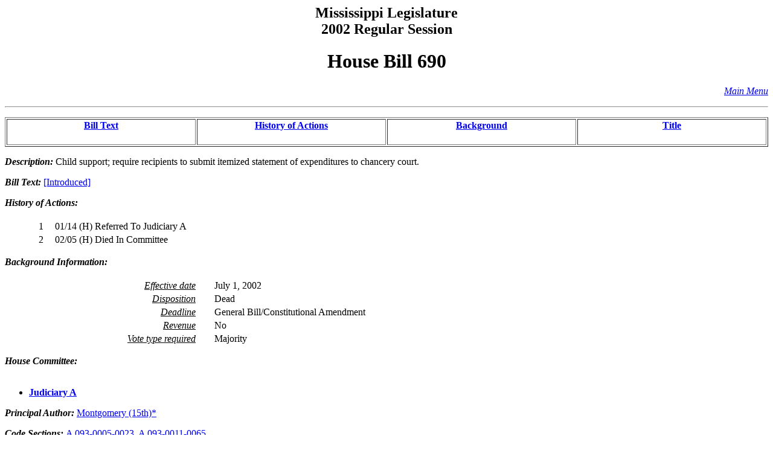

--- FILE ---
content_type: text/html
request_url: https://billstatus.ls.state.ms.us/2002/HTML/history/HB/HB0690.htm
body_size: 3141
content:
<HTML><HEAD><TITLE>HB 690 - History of Actions/Background</TITLE></HEAD>
<BODY BGCOLOR="#FFFFFF">
<P><H2 ALIGN="CENTER">Mississippi Legislature<BR>2002 Regular Session</H2></P>
<H1 ALIGN="CENTER">House Bill  690</H1>
<p align="right"><A HREF="../../mainmenu.htm"><i>Main Menu</i></A><hr></P>
<TABLE WIDTH="100%" BORDER=1 ALIGN="CENTER"><TR><TD ALIGN="CENTER" VALIGN="BOTTOM" WIDTH="25%"><H4><A HREF="#text">Bill Text</A></H4></TD><TD ALIGN="CENTER" VALIGN="BOTTOM" WIDTH="25%"><H4><A HREF="#history">History of Actions</A></H4></TD><TD ALIGN="CENTER" VALIGN="BOTTOM" WIDTH="25%"><H4><A HREF="#background">Background</A></H4></TD><TD ALIGN="CENTER" VALIGN="BOTTOM" WIDTH="25%"><H4><A HREF="#title">Title</A></H4></TD></TR></TABLE>
<P><STRONG><EM>Description:</EM></STRONG>  Child support; require recipients to submit itemized statement of expenditures to chancery court.</P>
<P><A NAME="text"></A><STRONG><EM>Bill Text: </EM></STRONG><A HREF="../../../../documents/2002/html/HB/0600-0699/HB0690IN.htm">[Introduced]</A></P>
<P><A NAME="history"></A><STRONG><EM>History of Actions:  </EM></STRONG><BR></BR>
<TABLE WIDTH="100%">
<TR><TD WIDTH="5%" ALIGN="RIGHT"> 1</TD>
<TD WIDTH="1%"></TD><TD WIDTH="94%" ALIGN="LEFT">01/14 (H) Referred To Judiciary A</TD></TR>
<TR><TD WIDTH="5%" ALIGN="RIGHT"> 2</TD>
<TD WIDTH="1%"></TD><TD WIDTH="94%" ALIGN="LEFT">02/05 (H) Died In Committee</TD></TR>
</TABLE></P>
<P><A NAME="background"></A><STRONG><EM>Background Information:</EM></STRONG><BR></BR>
<TABLE WIDTH="100%">
<TR><TD WIDTH="25%" ALIGN="RIGHT"><U><EM>Effective date</EM></U></TD><TD WIDTH="2%"></TD><TD WIDTH="73%" ALIGN="LEFT">July 1, 2002</TD></TR>
<TR><TD WIDTH="25%" ALIGN="RIGHT"><U><EM>Disposition</EM></U></TD><TD WIDTH="2%"></TD><TD WIDTH="73%" ALIGN="LEFT">Dead</TD></TR>
<TR><TD WIDTH="25%" ALIGN="RIGHT"><U><EM>Deadline</EM></U></TD><TD WIDTH="2%"></TD><TD WIDTH="73%" ALIGN="LEFT">General Bill/Constitutional Amendment</TD></TR>
<TR><TD WIDTH="25%" ALIGN="RIGHT"><U><EM>Revenue</EM></U></TD><TD WIDTH="2%"></TD><TD WIDTH="73%" ALIGN="LEFT">No</TD></TR>
<TR><TD WIDTH="25%" ALIGN="RIGHT"><U><EM>Vote type required</EM></U></TD><TD WIDTH="2%"></TD><TD WIDTH="73%" ALIGN="LEFT">Majority</TD></TR>
</TABLE></P>
<P><STRONG><EM>House Committee:</EM></STRONG><BR></BR><UL>
<LI><A HREF="../../House_cmtes/JA.htm"><STRONG>Judiciary A</STRONG></A></LI>
</UL></P>
<P><STRONG><EM>Principal Author:  </EM></STRONG><A HREF="../../House_authors/Montgomery_(15th).htm">Montgomery (15th)*</A></P>
<P><STRONG><EM>Code Sections:  </EM></STRONG><A HREF="../../code_sections/093/00050023.htm">A 093-0005-0023</A>, <A HREF="../../code_sections/093/00110065.htm">A 093-0011-0065</A></P>
<P><A NAME="title"></A><STRONG><EM>Title:</EM></STRONG>  AN ACT TO AMEND SECTIONS 93-5-23 AND 93-11-65, MISSISSIPPI CODE OF 1972, TO REQUIRE RECIPIENTS OF CHILD SUPPORT TO SUBMIT AN ACCOUNTING OF EXPENDITURES TO THE COURT; AND FOR RELATED PURPOSES.</P>
<HR>
<H4 ALIGN="CENTER">Information pertaining to this measure was last updated on 02/05/02 at 17:41.</H4>
<P>End Of Document<BR>
2002/html/History/HB/HB0690.htm</P></BODY></HTML>
